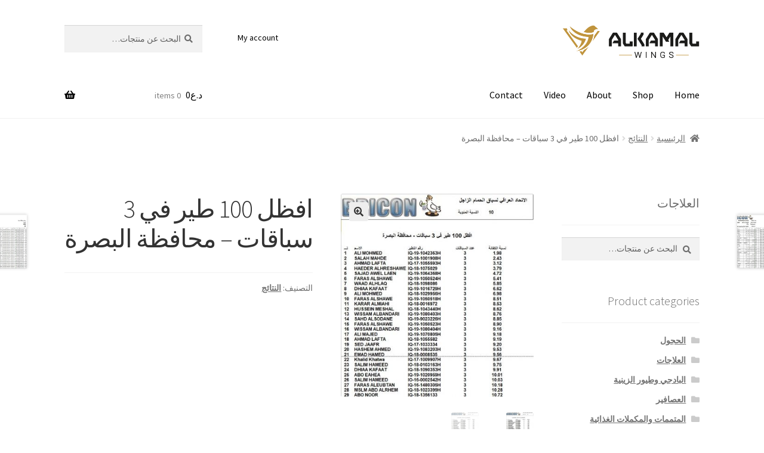

--- FILE ---
content_type: text/html; charset=UTF-8
request_url: https://www.alkamalwings.com/product/%D8%A7%D9%81%D8%B8%D9%84-100-%D8%B7%D9%8A%D8%B1-%D9%81%D9%8A-3-%D8%B3%D8%A8%D8%A7%D9%82%D8%A7%D8%AA-%D9%85%D8%AD%D8%A7%D9%81%D8%B8%D8%A9-%D8%A7%D9%84%D8%A8%D8%B5%D8%B1%D8%A9/
body_size: 16538
content:
<!doctype html>
<html dir="rtl" lang="ar">
<head>
<meta charset="UTF-8">
<meta name="viewport" content="width=device-width, initial-scale=1">
<link rel="profile" href="http://gmpg.org/xfn/11">
<link rel="pingback" href="https://www.alkamalwings.com/xmlrpc.php">

<meta name='robots' content='index, follow, max-image-preview:large, max-snippet:-1, max-video-preview:-1' />

	<!-- This site is optimized with the Yoast SEO plugin v26.4 - https://yoast.com/wordpress/plugins/seo/ -->
	<title>افظل 100 طير في 3 سباقات - محافظة البصرة - Alkamal</title>
	<link rel="canonical" href="https://www.alkamalwings.com/product/افظل-100-طير-في-3-سباقات-محافظة-البصرة/" />
	<meta property="og:locale" content="ar_AR" />
	<meta property="og:type" content="article" />
	<meta property="og:title" content="افظل 100 طير في 3 سباقات - محافظة البصرة - Alkamal" />
	<meta property="og:description" content="افضل 100 في 3 سباقات" />
	<meta property="og:url" content="https://www.alkamalwings.com/product/افظل-100-طير-في-3-سباقات-محافظة-البصرة/" />
	<meta property="og:site_name" content="Alkamal" />
	<meta property="og:image" content="https://www.alkamalwings.com/wp-content/uploads/2020/03/1-3.jpg" />
	<meta property="og:image:width" content="703" />
	<meta property="og:image:height" content="741" />
	<meta property="og:image:type" content="image/jpeg" />
	<meta name="twitter:card" content="summary_large_image" />
	<script type="application/ld+json" class="yoast-schema-graph">{"@context":"https://schema.org","@graph":[{"@type":"WebPage","@id":"https://www.alkamalwings.com/product/%d8%a7%d9%81%d8%b8%d9%84-100-%d8%b7%d9%8a%d8%b1-%d9%81%d9%8a-3-%d8%b3%d8%a8%d8%a7%d9%82%d8%a7%d8%aa-%d9%85%d8%ad%d8%a7%d9%81%d8%b8%d8%a9-%d8%a7%d9%84%d8%a8%d8%b5%d8%b1%d8%a9/","url":"https://www.alkamalwings.com/product/%d8%a7%d9%81%d8%b8%d9%84-100-%d8%b7%d9%8a%d8%b1-%d9%81%d9%8a-3-%d8%b3%d8%a8%d8%a7%d9%82%d8%a7%d8%aa-%d9%85%d8%ad%d8%a7%d9%81%d8%b8%d8%a9-%d8%a7%d9%84%d8%a8%d8%b5%d8%b1%d8%a9/","name":"افظل 100 طير في 3 سباقات - محافظة البصرة - Alkamal","isPartOf":{"@id":"https://www.alkamalwings.com/#website"},"primaryImageOfPage":{"@id":"https://www.alkamalwings.com/product/%d8%a7%d9%81%d8%b8%d9%84-100-%d8%b7%d9%8a%d8%b1-%d9%81%d9%8a-3-%d8%b3%d8%a8%d8%a7%d9%82%d8%a7%d8%aa-%d9%85%d8%ad%d8%a7%d9%81%d8%b8%d8%a9-%d8%a7%d9%84%d8%a8%d8%b5%d8%b1%d8%a9/#primaryimage"},"image":{"@id":"https://www.alkamalwings.com/product/%d8%a7%d9%81%d8%b8%d9%84-100-%d8%b7%d9%8a%d8%b1-%d9%81%d9%8a-3-%d8%b3%d8%a8%d8%a7%d9%82%d8%a7%d8%aa-%d9%85%d8%ad%d8%a7%d9%81%d8%b8%d8%a9-%d8%a7%d9%84%d8%a8%d8%b5%d8%b1%d8%a9/#primaryimage"},"thumbnailUrl":"https://www.alkamalwings.com/wp-content/uploads/2020/03/1-3.jpg","datePublished":"2020-03-01T18:21:50+00:00","breadcrumb":{"@id":"https://www.alkamalwings.com/product/%d8%a7%d9%81%d8%b8%d9%84-100-%d8%b7%d9%8a%d8%b1-%d9%81%d9%8a-3-%d8%b3%d8%a8%d8%a7%d9%82%d8%a7%d8%aa-%d9%85%d8%ad%d8%a7%d9%81%d8%b8%d8%a9-%d8%a7%d9%84%d8%a8%d8%b5%d8%b1%d8%a9/#breadcrumb"},"inLanguage":"ar","potentialAction":[{"@type":"ReadAction","target":["https://www.alkamalwings.com/product/%d8%a7%d9%81%d8%b8%d9%84-100-%d8%b7%d9%8a%d8%b1-%d9%81%d9%8a-3-%d8%b3%d8%a8%d8%a7%d9%82%d8%a7%d8%aa-%d9%85%d8%ad%d8%a7%d9%81%d8%b8%d8%a9-%d8%a7%d9%84%d8%a8%d8%b5%d8%b1%d8%a9/"]}]},{"@type":"ImageObject","inLanguage":"ar","@id":"https://www.alkamalwings.com/product/%d8%a7%d9%81%d8%b8%d9%84-100-%d8%b7%d9%8a%d8%b1-%d9%81%d9%8a-3-%d8%b3%d8%a8%d8%a7%d9%82%d8%a7%d8%aa-%d9%85%d8%ad%d8%a7%d9%81%d8%b8%d8%a9-%d8%a7%d9%84%d8%a8%d8%b5%d8%b1%d8%a9/#primaryimage","url":"https://www.alkamalwings.com/wp-content/uploads/2020/03/1-3.jpg","contentUrl":"https://www.alkamalwings.com/wp-content/uploads/2020/03/1-3.jpg","width":703,"height":741},{"@type":"BreadcrumbList","@id":"https://www.alkamalwings.com/product/%d8%a7%d9%81%d8%b8%d9%84-100-%d8%b7%d9%8a%d8%b1-%d9%81%d9%8a-3-%d8%b3%d8%a8%d8%a7%d9%82%d8%a7%d8%aa-%d9%85%d8%ad%d8%a7%d9%81%d8%b8%d8%a9-%d8%a7%d9%84%d8%a8%d8%b5%d8%b1%d8%a9/#breadcrumb","itemListElement":[{"@type":"ListItem","position":1,"name":"Home","item":"https://www.alkamalwings.com/"},{"@type":"ListItem","position":2,"name":"Shop","item":"https://www.alkamalwings.com/shop/"},{"@type":"ListItem","position":3,"name":"افظل 100 طير في 3 سباقات &#8211; محافظة البصرة"}]},{"@type":"WebSite","@id":"https://www.alkamalwings.com/#website","url":"https://www.alkamalwings.com/","name":"Alkamal","description":"شركة اجنحة الكمال","publisher":{"@id":"https://www.alkamalwings.com/#organization"},"potentialAction":[{"@type":"SearchAction","target":{"@type":"EntryPoint","urlTemplate":"https://www.alkamalwings.com/?s={search_term_string}"},"query-input":{"@type":"PropertyValueSpecification","valueRequired":true,"valueName":"search_term_string"}}],"inLanguage":"ar"},{"@type":"Organization","@id":"https://www.alkamalwings.com/#organization","name":"Alkamal","url":"https://www.alkamalwings.com/","logo":{"@type":"ImageObject","inLanguage":"ar","@id":"https://www.alkamalwings.com/#/schema/logo/image/","url":"https://www.alkamalwings.com/wp-content/uploads/2018/02/Alkamal-Wings-logo.jpg","contentUrl":"https://www.alkamalwings.com/wp-content/uploads/2018/02/Alkamal-Wings-logo.jpg","width":600,"height":600,"caption":"Alkamal"},"image":{"@id":"https://www.alkamalwings.com/#/schema/logo/image/"}}]}</script>
	<!-- / Yoast SEO plugin. -->


<link rel='dns-prefetch' href='//challenges.cloudflare.com' />
<link rel='dns-prefetch' href='//fonts.googleapis.com' />
<link rel="alternate" type="application/rss+xml" title="Alkamal &laquo; الخلاصة" href="https://www.alkamalwings.com/feed/" />
<link rel="alternate" title="oEmbed (JSON)" type="application/json+oembed" href="https://www.alkamalwings.com/wp-json/oembed/1.0/embed?url=https%3A%2F%2Fwww.alkamalwings.com%2Fproduct%2F%25d8%25a7%25d9%2581%25d8%25b8%25d9%2584-100-%25d8%25b7%25d9%258a%25d8%25b1-%25d9%2581%25d9%258a-3-%25d8%25b3%25d8%25a8%25d8%25a7%25d9%2582%25d8%25a7%25d8%25aa-%25d9%2585%25d8%25ad%25d8%25a7%25d9%2581%25d8%25b8%25d8%25a9-%25d8%25a7%25d9%2584%25d8%25a8%25d8%25b5%25d8%25b1%25d8%25a9%2F" />
<link rel="alternate" title="oEmbed (XML)" type="text/xml+oembed" href="https://www.alkamalwings.com/wp-json/oembed/1.0/embed?url=https%3A%2F%2Fwww.alkamalwings.com%2Fproduct%2F%25d8%25a7%25d9%2581%25d8%25b8%25d9%2584-100-%25d8%25b7%25d9%258a%25d8%25b1-%25d9%2581%25d9%258a-3-%25d8%25b3%25d8%25a8%25d8%25a7%25d9%2582%25d8%25a7%25d8%25aa-%25d9%2585%25d8%25ad%25d8%25a7%25d9%2581%25d8%25b8%25d8%25a9-%25d8%25a7%25d9%2584%25d8%25a8%25d8%25b5%25d8%25b1%25d8%25a9%2F&#038;format=xml" />
<style id='wp-img-auto-sizes-contain-inline-css'>
img:is([sizes=auto i],[sizes^="auto," i]){contain-intrinsic-size:3000px 1500px}
/*# sourceURL=wp-img-auto-sizes-contain-inline-css */
</style>
<style id='wp-emoji-styles-inline-css'>

	img.wp-smiley, img.emoji {
		display: inline !important;
		border: none !important;
		box-shadow: none !important;
		height: 1em !important;
		width: 1em !important;
		margin: 0 0.07em !important;
		vertical-align: -0.1em !important;
		background: none !important;
		padding: 0 !important;
	}
/*# sourceURL=wp-emoji-styles-inline-css */
</style>
<style id='wp-block-library-inline-css'>
:root{--wp-block-synced-color:#7a00df;--wp-block-synced-color--rgb:122,0,223;--wp-bound-block-color:var(--wp-block-synced-color);--wp-editor-canvas-background:#ddd;--wp-admin-theme-color:#007cba;--wp-admin-theme-color--rgb:0,124,186;--wp-admin-theme-color-darker-10:#006ba1;--wp-admin-theme-color-darker-10--rgb:0,107,160.5;--wp-admin-theme-color-darker-20:#005a87;--wp-admin-theme-color-darker-20--rgb:0,90,135;--wp-admin-border-width-focus:2px}@media (min-resolution:192dpi){:root{--wp-admin-border-width-focus:1.5px}}.wp-element-button{cursor:pointer}:root .has-very-light-gray-background-color{background-color:#eee}:root .has-very-dark-gray-background-color{background-color:#313131}:root .has-very-light-gray-color{color:#eee}:root .has-very-dark-gray-color{color:#313131}:root .has-vivid-green-cyan-to-vivid-cyan-blue-gradient-background{background:linear-gradient(135deg,#00d084,#0693e3)}:root .has-purple-crush-gradient-background{background:linear-gradient(135deg,#34e2e4,#4721fb 50%,#ab1dfe)}:root .has-hazy-dawn-gradient-background{background:linear-gradient(135deg,#faaca8,#dad0ec)}:root .has-subdued-olive-gradient-background{background:linear-gradient(135deg,#fafae1,#67a671)}:root .has-atomic-cream-gradient-background{background:linear-gradient(135deg,#fdd79a,#004a59)}:root .has-nightshade-gradient-background{background:linear-gradient(135deg,#330968,#31cdcf)}:root .has-midnight-gradient-background{background:linear-gradient(135deg,#020381,#2874fc)}:root{--wp--preset--font-size--normal:16px;--wp--preset--font-size--huge:42px}.has-regular-font-size{font-size:1em}.has-larger-font-size{font-size:2.625em}.has-normal-font-size{font-size:var(--wp--preset--font-size--normal)}.has-huge-font-size{font-size:var(--wp--preset--font-size--huge)}.has-text-align-center{text-align:center}.has-text-align-left{text-align:left}.has-text-align-right{text-align:right}.has-fit-text{white-space:nowrap!important}#end-resizable-editor-section{display:none}.aligncenter{clear:both}.items-justified-left{justify-content:flex-start}.items-justified-center{justify-content:center}.items-justified-right{justify-content:flex-end}.items-justified-space-between{justify-content:space-between}.screen-reader-text{border:0;clip-path:inset(50%);height:1px;margin:-1px;overflow:hidden;padding:0;position:absolute;width:1px;word-wrap:normal!important}.screen-reader-text:focus{background-color:#ddd;clip-path:none;color:#444;display:block;font-size:1em;height:auto;left:5px;line-height:normal;padding:15px 23px 14px;text-decoration:none;top:5px;width:auto;z-index:100000}html :where(.has-border-color){border-style:solid}html :where([style*=border-top-color]){border-top-style:solid}html :where([style*=border-right-color]){border-right-style:solid}html :where([style*=border-bottom-color]){border-bottom-style:solid}html :where([style*=border-left-color]){border-left-style:solid}html :where([style*=border-width]){border-style:solid}html :where([style*=border-top-width]){border-top-style:solid}html :where([style*=border-right-width]){border-right-style:solid}html :where([style*=border-bottom-width]){border-bottom-style:solid}html :where([style*=border-left-width]){border-left-style:solid}html :where(img[class*=wp-image-]){height:auto;max-width:100%}:where(figure){margin:0 0 1em}html :where(.is-position-sticky){--wp-admin--admin-bar--position-offset:var(--wp-admin--admin-bar--height,0px)}@media screen and (max-width:600px){html :where(.is-position-sticky){--wp-admin--admin-bar--position-offset:0px}}

/*# sourceURL=wp-block-library-inline-css */
</style><link rel='stylesheet' id='wc-blocks-style-rtl-css' href='https://www.alkamalwings.com/wp-content/plugins/woocommerce/assets/client/blocks/wc-blocks-rtl.css?ver=wc-10.3.5' media='all' />
<style id='global-styles-inline-css'>
:root{--wp--preset--aspect-ratio--square: 1;--wp--preset--aspect-ratio--4-3: 4/3;--wp--preset--aspect-ratio--3-4: 3/4;--wp--preset--aspect-ratio--3-2: 3/2;--wp--preset--aspect-ratio--2-3: 2/3;--wp--preset--aspect-ratio--16-9: 16/9;--wp--preset--aspect-ratio--9-16: 9/16;--wp--preset--color--black: #000000;--wp--preset--color--cyan-bluish-gray: #abb8c3;--wp--preset--color--white: #ffffff;--wp--preset--color--pale-pink: #f78da7;--wp--preset--color--vivid-red: #cf2e2e;--wp--preset--color--luminous-vivid-orange: #ff6900;--wp--preset--color--luminous-vivid-amber: #fcb900;--wp--preset--color--light-green-cyan: #7bdcb5;--wp--preset--color--vivid-green-cyan: #00d084;--wp--preset--color--pale-cyan-blue: #8ed1fc;--wp--preset--color--vivid-cyan-blue: #0693e3;--wp--preset--color--vivid-purple: #9b51e0;--wp--preset--gradient--vivid-cyan-blue-to-vivid-purple: linear-gradient(135deg,rgb(6,147,227) 0%,rgb(155,81,224) 100%);--wp--preset--gradient--light-green-cyan-to-vivid-green-cyan: linear-gradient(135deg,rgb(122,220,180) 0%,rgb(0,208,130) 100%);--wp--preset--gradient--luminous-vivid-amber-to-luminous-vivid-orange: linear-gradient(135deg,rgb(252,185,0) 0%,rgb(255,105,0) 100%);--wp--preset--gradient--luminous-vivid-orange-to-vivid-red: linear-gradient(135deg,rgb(255,105,0) 0%,rgb(207,46,46) 100%);--wp--preset--gradient--very-light-gray-to-cyan-bluish-gray: linear-gradient(135deg,rgb(238,238,238) 0%,rgb(169,184,195) 100%);--wp--preset--gradient--cool-to-warm-spectrum: linear-gradient(135deg,rgb(74,234,220) 0%,rgb(151,120,209) 20%,rgb(207,42,186) 40%,rgb(238,44,130) 60%,rgb(251,105,98) 80%,rgb(254,248,76) 100%);--wp--preset--gradient--blush-light-purple: linear-gradient(135deg,rgb(255,206,236) 0%,rgb(152,150,240) 100%);--wp--preset--gradient--blush-bordeaux: linear-gradient(135deg,rgb(254,205,165) 0%,rgb(254,45,45) 50%,rgb(107,0,62) 100%);--wp--preset--gradient--luminous-dusk: linear-gradient(135deg,rgb(255,203,112) 0%,rgb(199,81,192) 50%,rgb(65,88,208) 100%);--wp--preset--gradient--pale-ocean: linear-gradient(135deg,rgb(255,245,203) 0%,rgb(182,227,212) 50%,rgb(51,167,181) 100%);--wp--preset--gradient--electric-grass: linear-gradient(135deg,rgb(202,248,128) 0%,rgb(113,206,126) 100%);--wp--preset--gradient--midnight: linear-gradient(135deg,rgb(2,3,129) 0%,rgb(40,116,252) 100%);--wp--preset--font-size--small: 14px;--wp--preset--font-size--medium: 23px;--wp--preset--font-size--large: 26px;--wp--preset--font-size--x-large: 42px;--wp--preset--font-size--normal: 16px;--wp--preset--font-size--huge: 37px;--wp--preset--spacing--20: 0.44rem;--wp--preset--spacing--30: 0.67rem;--wp--preset--spacing--40: 1rem;--wp--preset--spacing--50: 1.5rem;--wp--preset--spacing--60: 2.25rem;--wp--preset--spacing--70: 3.38rem;--wp--preset--spacing--80: 5.06rem;--wp--preset--shadow--natural: 6px 6px 9px rgba(0, 0, 0, 0.2);--wp--preset--shadow--deep: 12px 12px 50px rgba(0, 0, 0, 0.4);--wp--preset--shadow--sharp: 6px 6px 0px rgba(0, 0, 0, 0.2);--wp--preset--shadow--outlined: 6px 6px 0px -3px rgb(255, 255, 255), 6px 6px rgb(0, 0, 0);--wp--preset--shadow--crisp: 6px 6px 0px rgb(0, 0, 0);}:root :where(.is-layout-flow) > :first-child{margin-block-start: 0;}:root :where(.is-layout-flow) > :last-child{margin-block-end: 0;}:root :where(.is-layout-flow) > *{margin-block-start: 24px;margin-block-end: 0;}:root :where(.is-layout-constrained) > :first-child{margin-block-start: 0;}:root :where(.is-layout-constrained) > :last-child{margin-block-end: 0;}:root :where(.is-layout-constrained) > *{margin-block-start: 24px;margin-block-end: 0;}:root :where(.is-layout-flex){gap: 24px;}:root :where(.is-layout-grid){gap: 24px;}body .is-layout-flex{display: flex;}.is-layout-flex{flex-wrap: wrap;align-items: center;}.is-layout-flex > :is(*, div){margin: 0;}body .is-layout-grid{display: grid;}.is-layout-grid > :is(*, div){margin: 0;}.has-black-color{color: var(--wp--preset--color--black) !important;}.has-cyan-bluish-gray-color{color: var(--wp--preset--color--cyan-bluish-gray) !important;}.has-white-color{color: var(--wp--preset--color--white) !important;}.has-pale-pink-color{color: var(--wp--preset--color--pale-pink) !important;}.has-vivid-red-color{color: var(--wp--preset--color--vivid-red) !important;}.has-luminous-vivid-orange-color{color: var(--wp--preset--color--luminous-vivid-orange) !important;}.has-luminous-vivid-amber-color{color: var(--wp--preset--color--luminous-vivid-amber) !important;}.has-light-green-cyan-color{color: var(--wp--preset--color--light-green-cyan) !important;}.has-vivid-green-cyan-color{color: var(--wp--preset--color--vivid-green-cyan) !important;}.has-pale-cyan-blue-color{color: var(--wp--preset--color--pale-cyan-blue) !important;}.has-vivid-cyan-blue-color{color: var(--wp--preset--color--vivid-cyan-blue) !important;}.has-vivid-purple-color{color: var(--wp--preset--color--vivid-purple) !important;}.has-black-background-color{background-color: var(--wp--preset--color--black) !important;}.has-cyan-bluish-gray-background-color{background-color: var(--wp--preset--color--cyan-bluish-gray) !important;}.has-white-background-color{background-color: var(--wp--preset--color--white) !important;}.has-pale-pink-background-color{background-color: var(--wp--preset--color--pale-pink) !important;}.has-vivid-red-background-color{background-color: var(--wp--preset--color--vivid-red) !important;}.has-luminous-vivid-orange-background-color{background-color: var(--wp--preset--color--luminous-vivid-orange) !important;}.has-luminous-vivid-amber-background-color{background-color: var(--wp--preset--color--luminous-vivid-amber) !important;}.has-light-green-cyan-background-color{background-color: var(--wp--preset--color--light-green-cyan) !important;}.has-vivid-green-cyan-background-color{background-color: var(--wp--preset--color--vivid-green-cyan) !important;}.has-pale-cyan-blue-background-color{background-color: var(--wp--preset--color--pale-cyan-blue) !important;}.has-vivid-cyan-blue-background-color{background-color: var(--wp--preset--color--vivid-cyan-blue) !important;}.has-vivid-purple-background-color{background-color: var(--wp--preset--color--vivid-purple) !important;}.has-black-border-color{border-color: var(--wp--preset--color--black) !important;}.has-cyan-bluish-gray-border-color{border-color: var(--wp--preset--color--cyan-bluish-gray) !important;}.has-white-border-color{border-color: var(--wp--preset--color--white) !important;}.has-pale-pink-border-color{border-color: var(--wp--preset--color--pale-pink) !important;}.has-vivid-red-border-color{border-color: var(--wp--preset--color--vivid-red) !important;}.has-luminous-vivid-orange-border-color{border-color: var(--wp--preset--color--luminous-vivid-orange) !important;}.has-luminous-vivid-amber-border-color{border-color: var(--wp--preset--color--luminous-vivid-amber) !important;}.has-light-green-cyan-border-color{border-color: var(--wp--preset--color--light-green-cyan) !important;}.has-vivid-green-cyan-border-color{border-color: var(--wp--preset--color--vivid-green-cyan) !important;}.has-pale-cyan-blue-border-color{border-color: var(--wp--preset--color--pale-cyan-blue) !important;}.has-vivid-cyan-blue-border-color{border-color: var(--wp--preset--color--vivid-cyan-blue) !important;}.has-vivid-purple-border-color{border-color: var(--wp--preset--color--vivid-purple) !important;}.has-vivid-cyan-blue-to-vivid-purple-gradient-background{background: var(--wp--preset--gradient--vivid-cyan-blue-to-vivid-purple) !important;}.has-light-green-cyan-to-vivid-green-cyan-gradient-background{background: var(--wp--preset--gradient--light-green-cyan-to-vivid-green-cyan) !important;}.has-luminous-vivid-amber-to-luminous-vivid-orange-gradient-background{background: var(--wp--preset--gradient--luminous-vivid-amber-to-luminous-vivid-orange) !important;}.has-luminous-vivid-orange-to-vivid-red-gradient-background{background: var(--wp--preset--gradient--luminous-vivid-orange-to-vivid-red) !important;}.has-very-light-gray-to-cyan-bluish-gray-gradient-background{background: var(--wp--preset--gradient--very-light-gray-to-cyan-bluish-gray) !important;}.has-cool-to-warm-spectrum-gradient-background{background: var(--wp--preset--gradient--cool-to-warm-spectrum) !important;}.has-blush-light-purple-gradient-background{background: var(--wp--preset--gradient--blush-light-purple) !important;}.has-blush-bordeaux-gradient-background{background: var(--wp--preset--gradient--blush-bordeaux) !important;}.has-luminous-dusk-gradient-background{background: var(--wp--preset--gradient--luminous-dusk) !important;}.has-pale-ocean-gradient-background{background: var(--wp--preset--gradient--pale-ocean) !important;}.has-electric-grass-gradient-background{background: var(--wp--preset--gradient--electric-grass) !important;}.has-midnight-gradient-background{background: var(--wp--preset--gradient--midnight) !important;}.has-small-font-size{font-size: var(--wp--preset--font-size--small) !important;}.has-medium-font-size{font-size: var(--wp--preset--font-size--medium) !important;}.has-large-font-size{font-size: var(--wp--preset--font-size--large) !important;}.has-x-large-font-size{font-size: var(--wp--preset--font-size--x-large) !important;}
/*# sourceURL=global-styles-inline-css */
</style>

<style id='classic-theme-styles-inline-css'>
/*! This file is auto-generated */
.wp-block-button__link{color:#fff;background-color:#32373c;border-radius:9999px;box-shadow:none;text-decoration:none;padding:calc(.667em + 2px) calc(1.333em + 2px);font-size:1.125em}.wp-block-file__button{background:#32373c;color:#fff;text-decoration:none}
/*# sourceURL=/wp-includes/css/classic-themes.min.css */
</style>
<link rel='stylesheet' id='storefront-gutenberg-blocks-rtl-css' href='https://www.alkamalwings.com/wp-content/themes/storefront/assets/css/base/gutenberg-blocks-rtl.css?ver=4.6.2' media='all' />
<style id='storefront-gutenberg-blocks-inline-css'>

				.wp-block-button__link:not(.has-text-color) {
					color: #333333;
				}

				.wp-block-button__link:not(.has-text-color):hover,
				.wp-block-button__link:not(.has-text-color):focus,
				.wp-block-button__link:not(.has-text-color):active {
					color: #333333;
				}

				.wp-block-button__link:not(.has-background) {
					background-color: #eeeeee;
				}

				.wp-block-button__link:not(.has-background):hover,
				.wp-block-button__link:not(.has-background):focus,
				.wp-block-button__link:not(.has-background):active {
					border-color: #d5d5d5;
					background-color: #d5d5d5;
				}

				.wc-block-grid__products .wc-block-grid__product .wp-block-button__link {
					background-color: #eeeeee;
					border-color: #eeeeee;
					color: #333333;
				}

				.wp-block-quote footer,
				.wp-block-quote cite,
				.wp-block-quote__citation {
					color: #6d6d6d;
				}

				.wp-block-pullquote cite,
				.wp-block-pullquote footer,
				.wp-block-pullquote__citation {
					color: #6d6d6d;
				}

				.wp-block-image figcaption {
					color: #6d6d6d;
				}

				.wp-block-separator.is-style-dots::before {
					color: #333333;
				}

				.wp-block-file a.wp-block-file__button {
					color: #333333;
					background-color: #eeeeee;
					border-color: #eeeeee;
				}

				.wp-block-file a.wp-block-file__button:hover,
				.wp-block-file a.wp-block-file__button:focus,
				.wp-block-file a.wp-block-file__button:active {
					color: #333333;
					background-color: #d5d5d5;
				}

				.wp-block-code,
				.wp-block-preformatted pre {
					color: #6d6d6d;
				}

				.wp-block-table:not( .has-background ):not( .is-style-stripes ) tbody tr:nth-child(2n) td {
					background-color: #fdfdfd;
				}

				.wp-block-cover .wp-block-cover__inner-container h1:not(.has-text-color),
				.wp-block-cover .wp-block-cover__inner-container h2:not(.has-text-color),
				.wp-block-cover .wp-block-cover__inner-container h3:not(.has-text-color),
				.wp-block-cover .wp-block-cover__inner-container h4:not(.has-text-color),
				.wp-block-cover .wp-block-cover__inner-container h5:not(.has-text-color),
				.wp-block-cover .wp-block-cover__inner-container h6:not(.has-text-color) {
					color: #000000;
				}

				div.wc-block-components-price-slider__range-input-progress,
				.rtl .wc-block-components-price-slider__range-input-progress {
					--range-color: #7f54b3;
				}

				/* Target only IE11 */
				@media all and (-ms-high-contrast: none), (-ms-high-contrast: active) {
					.wc-block-components-price-slider__range-input-progress {
						background: #7f54b3;
					}
				}

				.wc-block-components-button:not(.is-link) {
					background-color: #333333;
					color: #ffffff;
				}

				.wc-block-components-button:not(.is-link):hover,
				.wc-block-components-button:not(.is-link):focus,
				.wc-block-components-button:not(.is-link):active {
					background-color: #1a1a1a;
					color: #ffffff;
				}

				.wc-block-components-button:not(.is-link):disabled {
					background-color: #333333;
					color: #ffffff;
				}

				.wc-block-cart__submit-container {
					background-color: #ffffff;
				}

				.wc-block-cart__submit-container::before {
					color: rgba(220,220,220,0.5);
				}

				.wc-block-components-order-summary-item__quantity {
					background-color: #ffffff;
					border-color: #6d6d6d;
					box-shadow: 0 0 0 2px #ffffff;
					color: #6d6d6d;
				}
			
/*# sourceURL=storefront-gutenberg-blocks-inline-css */
</style>
<link rel='stylesheet' id='contact-form-7-css' href='https://www.alkamalwings.com/wp-content/plugins/contact-form-7/includes/css/styles.css?ver=6.1.3' media='all' />
<link rel='stylesheet' id='contact-form-7-rtl-css' href='https://www.alkamalwings.com/wp-content/plugins/contact-form-7/includes/css/styles-rtl.css?ver=6.1.3' media='all' />
<link rel='stylesheet' id='photoswipe-css' href='https://www.alkamalwings.com/wp-content/plugins/woocommerce/assets/css/photoswipe/photoswipe.min.css?ver=10.3.5' media='all' />
<link rel='stylesheet' id='photoswipe-default-skin-css' href='https://www.alkamalwings.com/wp-content/plugins/woocommerce/assets/css/photoswipe/default-skin/default-skin.min.css?ver=10.3.5' media='all' />
<style id='woocommerce-inline-inline-css'>
.woocommerce form .form-row .required { visibility: visible; }
/*# sourceURL=woocommerce-inline-inline-css */
</style>
<link rel='stylesheet' id='wpre-css-css' href='https://www.alkamalwings.com/wp-content/plugins/wp-responsive-embeds/assets/css/style.css?ver=all' media='all' />
<link rel='stylesheet' id='mc4wp-form-themes-css' href='https://www.alkamalwings.com/wp-content/plugins/mailchimp-for-wp/assets/css/form-themes.css?ver=4.10.8' media='all' />
<link rel='stylesheet' id='wp-mcm-styles-css' href='https://www.alkamalwings.com/wp-content/plugins/wp-media-category-management/css/wp-mcm-styles.css?ver=2.5.0.1' media='all' />
<link rel='stylesheet' id='brands-styles-css' href='https://www.alkamalwings.com/wp-content/plugins/woocommerce/assets/css/brands.css?ver=10.3.5' media='all' />
<link rel='stylesheet' id='storefront-style-rtl-css' href='https://www.alkamalwings.com/wp-content/themes/storefront/style-rtl.css?ver=4.6.2' media='all' />
<style id='storefront-style-inline-css'>

			.main-navigation ul li a,
			.site-title a,
			ul.menu li a,
			.site-branding h1 a,
			button.menu-toggle,
			button.menu-toggle:hover,
			.handheld-navigation .dropdown-toggle {
				color: #000000;
			}

			button.menu-toggle,
			button.menu-toggle:hover {
				border-color: #000000;
			}

			.main-navigation ul li a:hover,
			.main-navigation ul li:hover > a,
			.site-title a:hover,
			.site-header ul.menu li.current-menu-item > a {
				color: #414141;
			}

			table:not( .has-background ) th {
				background-color: #f8f8f8;
			}

			table:not( .has-background ) tbody td {
				background-color: #fdfdfd;
			}

			table:not( .has-background ) tbody tr:nth-child(2n) td,
			fieldset,
			fieldset legend {
				background-color: #fbfbfb;
			}

			.site-header,
			.secondary-navigation ul ul,
			.main-navigation ul.menu > li.menu-item-has-children:after,
			.secondary-navigation ul.menu ul,
			.storefront-handheld-footer-bar,
			.storefront-handheld-footer-bar ul li > a,
			.storefront-handheld-footer-bar ul li.search .site-search,
			button.menu-toggle,
			button.menu-toggle:hover {
				background-color: #ffffff;
			}

			p.site-description,
			.site-header,
			.storefront-handheld-footer-bar {
				color: #020202;
			}

			button.menu-toggle:after,
			button.menu-toggle:before,
			button.menu-toggle span:before {
				background-color: #000000;
			}

			h1, h2, h3, h4, h5, h6, .wc-block-grid__product-title {
				color: #333333;
			}

			.widget h1 {
				border-bottom-color: #333333;
			}

			body,
			.secondary-navigation a {
				color: #6d6d6d;
			}

			.widget-area .widget a,
			.hentry .entry-header .posted-on a,
			.hentry .entry-header .post-author a,
			.hentry .entry-header .post-comments a,
			.hentry .entry-header .byline a {
				color: #727272;
			}

			a {
				color: #7f54b3;
			}

			a:focus,
			button:focus,
			.button.alt:focus,
			input:focus,
			textarea:focus,
			input[type="button"]:focus,
			input[type="reset"]:focus,
			input[type="submit"]:focus,
			input[type="email"]:focus,
			input[type="tel"]:focus,
			input[type="url"]:focus,
			input[type="password"]:focus,
			input[type="search"]:focus {
				outline-color: #7f54b3;
			}

			button, input[type="button"], input[type="reset"], input[type="submit"], .button, .widget a.button {
				background-color: #eeeeee;
				border-color: #eeeeee;
				color: #333333;
			}

			button:hover, input[type="button"]:hover, input[type="reset"]:hover, input[type="submit"]:hover, .button:hover, .widget a.button:hover {
				background-color: #d5d5d5;
				border-color: #d5d5d5;
				color: #333333;
			}

			button.alt, input[type="button"].alt, input[type="reset"].alt, input[type="submit"].alt, .button.alt, .widget-area .widget a.button.alt {
				background-color: #333333;
				border-color: #333333;
				color: #ffffff;
			}

			button.alt:hover, input[type="button"].alt:hover, input[type="reset"].alt:hover, input[type="submit"].alt:hover, .button.alt:hover, .widget-area .widget a.button.alt:hover {
				background-color: #1a1a1a;
				border-color: #1a1a1a;
				color: #ffffff;
			}

			.pagination .page-numbers li .page-numbers.current {
				background-color: #e6e6e6;
				color: #636363;
			}

			#comments .comment-list .comment-content .comment-text {
				background-color: #f8f8f8;
			}

			.site-footer {
				background-color: #000000;
				color: #ffffff;
			}

			.site-footer a:not(.button):not(.components-button) {
				color: #c1953e;
			}

			.site-footer .storefront-handheld-footer-bar a:not(.button):not(.components-button) {
				color: #000000;
			}

			.site-footer h1, .site-footer h2, .site-footer h3, .site-footer h4, .site-footer h5, .site-footer h6, .site-footer .widget .widget-title, .site-footer .widget .widgettitle {
				color: #ffffff;
			}

			.page-template-template-homepage.has-post-thumbnail .type-page.has-post-thumbnail .entry-title {
				color: #000000;
			}

			.page-template-template-homepage.has-post-thumbnail .type-page.has-post-thumbnail .entry-content {
				color: #000000;
			}

			@media screen and ( min-width: 768px ) {
				.secondary-navigation ul.menu a:hover {
					color: #1b1b1b;
				}

				.secondary-navigation ul.menu a {
					color: #020202;
				}

				.main-navigation ul.menu ul.sub-menu,
				.main-navigation ul.nav-menu ul.children {
					background-color: #f0f0f0;
				}

				.site-header {
					border-bottom-color: #f0f0f0;
				}
			}
/*# sourceURL=storefront-style-inline-css */
</style>
<link rel='stylesheet' id='storefront-icons-rtl-css' href='https://www.alkamalwings.com/wp-content/themes/storefront/assets/css/base/icons-rtl.css?ver=4.6.2' media='all' />
<link rel='stylesheet' id='storefront-fonts-css' href='https://fonts.googleapis.com/css?family=Source+Sans+Pro%3A400%2C300%2C300italic%2C400italic%2C600%2C700%2C900&#038;subset=latin%2Clatin-ext&#038;ver=4.6.2' media='all' />
<link rel='stylesheet' id='storefront-woocommerce-style-rtl-css' href='https://www.alkamalwings.com/wp-content/themes/storefront/assets/css/woocommerce/woocommerce-rtl.css?ver=4.6.2' media='all' />
<style id='storefront-woocommerce-style-inline-css'>
@font-face {
				font-family: star;
				src: url(https://www.alkamalwings.com/wp-content/plugins/woocommerce/assets/fonts/star.eot);
				src:
					url(https://www.alkamalwings.com/wp-content/plugins/woocommerce/assets/fonts/star.eot?#iefix) format("embedded-opentype"),
					url(https://www.alkamalwings.com/wp-content/plugins/woocommerce/assets/fonts/star.woff) format("woff"),
					url(https://www.alkamalwings.com/wp-content/plugins/woocommerce/assets/fonts/star.ttf) format("truetype"),
					url(https://www.alkamalwings.com/wp-content/plugins/woocommerce/assets/fonts/star.svg#star) format("svg");
				font-weight: 400;
				font-style: normal;
			}
			@font-face {
				font-family: WooCommerce;
				src: url(https://www.alkamalwings.com/wp-content/plugins/woocommerce/assets/fonts/WooCommerce.eot);
				src:
					url(https://www.alkamalwings.com/wp-content/plugins/woocommerce/assets/fonts/WooCommerce.eot?#iefix) format("embedded-opentype"),
					url(https://www.alkamalwings.com/wp-content/plugins/woocommerce/assets/fonts/WooCommerce.woff) format("woff"),
					url(https://www.alkamalwings.com/wp-content/plugins/woocommerce/assets/fonts/WooCommerce.ttf) format("truetype"),
					url(https://www.alkamalwings.com/wp-content/plugins/woocommerce/assets/fonts/WooCommerce.svg#WooCommerce) format("svg");
				font-weight: 400;
				font-style: normal;
			}

			a.cart-contents,
			.site-header-cart .widget_shopping_cart a {
				color: #000000;
			}

			a.cart-contents:hover,
			.site-header-cart .widget_shopping_cart a:hover,
			.site-header-cart:hover > li > a {
				color: #414141;
			}

			table.cart td.product-remove,
			table.cart td.actions {
				border-top-color: #ffffff;
			}

			.storefront-handheld-footer-bar ul li.cart .count {
				background-color: #000000;
				color: #ffffff;
				border-color: #ffffff;
			}

			.woocommerce-tabs ul.tabs li.active a,
			ul.products li.product .price,
			.onsale,
			.wc-block-grid__product-onsale,
			.widget_search form:before,
			.widget_product_search form:before {
				color: #6d6d6d;
			}

			.woocommerce-breadcrumb a,
			a.woocommerce-review-link,
			.product_meta a {
				color: #727272;
			}

			.wc-block-grid__product-onsale,
			.onsale {
				border-color: #6d6d6d;
			}

			.star-rating span:before,
			.quantity .plus, .quantity .minus,
			p.stars a:hover:after,
			p.stars a:after,
			.star-rating span:before,
			#payment .payment_methods li input[type=radio]:first-child:checked+label:before {
				color: #7f54b3;
			}

			.widget_price_filter .ui-slider .ui-slider-range,
			.widget_price_filter .ui-slider .ui-slider-handle {
				background-color: #7f54b3;
			}

			.order_details {
				background-color: #f8f8f8;
			}

			.order_details > li {
				border-bottom: 1px dotted #e3e3e3;
			}

			.order_details:before,
			.order_details:after {
				background: -webkit-linear-gradient(transparent 0,transparent 0),-webkit-linear-gradient(135deg,#f8f8f8 33.33%,transparent 33.33%),-webkit-linear-gradient(45deg,#f8f8f8 33.33%,transparent 33.33%)
			}

			#order_review {
				background-color: #ffffff;
			}

			#payment .payment_methods > li .payment_box,
			#payment .place-order {
				background-color: #fafafa;
			}

			#payment .payment_methods > li:not(.woocommerce-notice) {
				background-color: #f5f5f5;
			}

			#payment .payment_methods > li:not(.woocommerce-notice):hover {
				background-color: #f0f0f0;
			}

			.woocommerce-pagination .page-numbers li .page-numbers.current {
				background-color: #e6e6e6;
				color: #636363;
			}

			.wc-block-grid__product-onsale,
			.onsale,
			.woocommerce-pagination .page-numbers li .page-numbers:not(.current) {
				color: #6d6d6d;
			}

			p.stars a:before,
			p.stars a:hover~a:before,
			p.stars.selected a.active~a:before {
				color: #6d6d6d;
			}

			p.stars.selected a.active:before,
			p.stars:hover a:before,
			p.stars.selected a:not(.active):before,
			p.stars.selected a.active:before {
				color: #7f54b3;
			}

			.single-product div.product .woocommerce-product-gallery .woocommerce-product-gallery__trigger {
				background-color: #eeeeee;
				color: #333333;
			}

			.single-product div.product .woocommerce-product-gallery .woocommerce-product-gallery__trigger:hover {
				background-color: #d5d5d5;
				border-color: #d5d5d5;
				color: #333333;
			}

			.button.added_to_cart:focus,
			.button.wc-forward:focus {
				outline-color: #7f54b3;
			}

			.added_to_cart,
			.site-header-cart .widget_shopping_cart a.button,
			.wc-block-grid__products .wc-block-grid__product .wp-block-button__link {
				background-color: #eeeeee;
				border-color: #eeeeee;
				color: #333333;
			}

			.added_to_cart:hover,
			.site-header-cart .widget_shopping_cart a.button:hover,
			.wc-block-grid__products .wc-block-grid__product .wp-block-button__link:hover {
				background-color: #d5d5d5;
				border-color: #d5d5d5;
				color: #333333;
			}

			.added_to_cart.alt, .added_to_cart, .widget a.button.checkout {
				background-color: #333333;
				border-color: #333333;
				color: #ffffff;
			}

			.added_to_cart.alt:hover, .added_to_cart:hover, .widget a.button.checkout:hover {
				background-color: #1a1a1a;
				border-color: #1a1a1a;
				color: #ffffff;
			}

			.button.loading {
				color: #eeeeee;
			}

			.button.loading:hover {
				background-color: #eeeeee;
			}

			.button.loading:after {
				color: #333333;
			}

			@media screen and ( min-width: 768px ) {
				.site-header-cart .widget_shopping_cart,
				.site-header .product_list_widget li .quantity {
					color: #020202;
				}

				.site-header-cart .widget_shopping_cart .buttons,
				.site-header-cart .widget_shopping_cart .total {
					background-color: #f5f5f5;
				}

				.site-header-cart .widget_shopping_cart {
					background-color: #f0f0f0;
				}
			}
				.storefront-product-pagination a {
					color: #6d6d6d;
					background-color: #ffffff;
				}
				.storefront-sticky-add-to-cart {
					color: #6d6d6d;
					background-color: #ffffff;
				}

				.storefront-sticky-add-to-cart a:not(.button) {
					color: #000000;
				}
/*# sourceURL=storefront-woocommerce-style-inline-css */
</style>
<link rel='stylesheet' id='storefront-child-style-css' href='https://www.alkamalwings.com/wp-content/themes/alkamal/style.css?ver=1.0.0' media='all' />
<link rel='stylesheet' id='storefront-woocommerce-brands-style-rtl-css' href='https://www.alkamalwings.com/wp-content/themes/storefront/assets/css/woocommerce/extensions/brands-rtl.css?ver=4.6.2' media='all' />
<script src="https://www.alkamalwings.com/wp-includes/js/jquery/jquery.min.js?ver=3.7.1" id="jquery-core-js"></script>
<script src="https://www.alkamalwings.com/wp-includes/js/jquery/jquery-migrate.min.js?ver=3.4.1" id="jquery-migrate-js"></script>
<script src="https://www.alkamalwings.com/wp-content/plugins/woocommerce/assets/js/jquery-blockui/jquery.blockUI.min.js?ver=2.7.0-wc.10.3.5" id="wc-jquery-blockui-js" defer data-wp-strategy="defer"></script>
<script id="wc-add-to-cart-js-extra">
var wc_add_to_cart_params = {"ajax_url":"/wp-admin/admin-ajax.php","wc_ajax_url":"/?wc-ajax=%%endpoint%%","i18n_view_cart":"\u0639\u0631\u0636 \u0627\u0644\u0633\u0644\u0629","cart_url":"https://www.alkamalwings.com/cart/","is_cart":"","cart_redirect_after_add":"no"};
//# sourceURL=wc-add-to-cart-js-extra
</script>
<script src="https://www.alkamalwings.com/wp-content/plugins/woocommerce/assets/js/frontend/add-to-cart.min.js?ver=10.3.5" id="wc-add-to-cart-js" defer data-wp-strategy="defer"></script>
<script src="https://www.alkamalwings.com/wp-content/plugins/woocommerce/assets/js/zoom/jquery.zoom.min.js?ver=1.7.21-wc.10.3.5" id="wc-zoom-js" defer data-wp-strategy="defer"></script>
<script src="https://www.alkamalwings.com/wp-content/plugins/woocommerce/assets/js/flexslider/jquery.flexslider.min.js?ver=2.7.2-wc.10.3.5" id="wc-flexslider-js" defer data-wp-strategy="defer"></script>
<script src="https://www.alkamalwings.com/wp-content/plugins/woocommerce/assets/js/photoswipe/photoswipe.min.js?ver=4.1.1-wc.10.3.5" id="wc-photoswipe-js" defer data-wp-strategy="defer"></script>
<script src="https://www.alkamalwings.com/wp-content/plugins/woocommerce/assets/js/photoswipe/photoswipe-ui-default.min.js?ver=4.1.1-wc.10.3.5" id="wc-photoswipe-ui-default-js" defer data-wp-strategy="defer"></script>
<script id="wc-single-product-js-extra">
var wc_single_product_params = {"i18n_required_rating_text":"\u0627\u0644\u0631\u062c\u0627\u0621 \u0625\u062e\u062a\u064a\u0627\u0631 \u062a\u0642\u064a\u064a\u0645 \u0644\u0644\u0645\u0646\u062a\u062c","i18n_rating_options":["1 \u0645\u0646 \u0623\u0635\u0644 5 \u0646\u062c\u0648\u0645","2 \u0645\u0646 \u0623\u0635\u0644 5 \u0646\u062c\u0648\u0645","3 \u0645\u0646 \u0623\u0635\u0644 5 \u0646\u062c\u0648\u0645","4 \u0645\u0646 \u0623\u0635\u0644 5 \u0646\u062c\u0648\u0645","5 \u0645\u0646 \u0623\u0635\u0644 5 \u0646\u062c\u0648\u0645"],"i18n_product_gallery_trigger_text":"\u0639\u0631\u0636 \u0645\u0639\u0631\u0636 \u0627\u0644\u0635\u0648\u0631\u0629 \u0628\u0634\u0627\u0634\u0629 \u0643\u0627\u0645\u0644\u0629","review_rating_required":"yes","flexslider":{"rtl":true,"animation":"slide","smoothHeight":true,"directionNav":false,"controlNav":"thumbnails","slideshow":false,"animationSpeed":500,"animationLoop":false,"allowOneSlide":false},"zoom_enabled":"1","zoom_options":[],"photoswipe_enabled":"1","photoswipe_options":{"shareEl":false,"closeOnScroll":false,"history":false,"hideAnimationDuration":0,"showAnimationDuration":0},"flexslider_enabled":"1"};
//# sourceURL=wc-single-product-js-extra
</script>
<script src="https://www.alkamalwings.com/wp-content/plugins/woocommerce/assets/js/frontend/single-product.min.js?ver=10.3.5" id="wc-single-product-js" defer data-wp-strategy="defer"></script>
<script src="https://www.alkamalwings.com/wp-content/plugins/woocommerce/assets/js/js-cookie/js.cookie.min.js?ver=2.1.4-wc.10.3.5" id="wc-js-cookie-js" defer data-wp-strategy="defer"></script>
<script id="woocommerce-js-extra">
var woocommerce_params = {"ajax_url":"/wp-admin/admin-ajax.php","wc_ajax_url":"/?wc-ajax=%%endpoint%%","i18n_password_show":"\u0639\u0631\u0636 \u0643\u0644\u0645\u0629 \u0627\u0644\u0645\u0631\u0648\u0631","i18n_password_hide":"\u0625\u062e\u0641\u0627\u0621 \u0643\u0644\u0645\u0629 \u0627\u0644\u0645\u0631\u0648\u0631"};
//# sourceURL=woocommerce-js-extra
</script>
<script src="https://www.alkamalwings.com/wp-content/plugins/woocommerce/assets/js/frontend/woocommerce.min.js?ver=10.3.5" id="woocommerce-js" defer data-wp-strategy="defer"></script>
<script id="wc-cart-fragments-js-extra">
var wc_cart_fragments_params = {"ajax_url":"/wp-admin/admin-ajax.php","wc_ajax_url":"/?wc-ajax=%%endpoint%%","cart_hash_key":"wc_cart_hash_865a2b25029d1e3d45623a23f3e60dc0","fragment_name":"wc_fragments_865a2b25029d1e3d45623a23f3e60dc0","request_timeout":"5000"};
//# sourceURL=wc-cart-fragments-js-extra
</script>
<script src="https://www.alkamalwings.com/wp-content/plugins/woocommerce/assets/js/frontend/cart-fragments.min.js?ver=10.3.5" id="wc-cart-fragments-js" defer data-wp-strategy="defer"></script>
<link rel="https://api.w.org/" href="https://www.alkamalwings.com/wp-json/" /><link rel="alternate" title="JSON" type="application/json" href="https://www.alkamalwings.com/wp-json/wp/v2/product/2468" /><link rel="EditURI" type="application/rsd+xml" title="RSD" href="https://www.alkamalwings.com/xmlrpc.php?rsd" />
<meta name="generator" content="WordPress 6.9" />
<meta name="generator" content="WooCommerce 10.3.5" />
<link rel='shortlink' href='https://www.alkamalwings.com/?p=2468' />
	<noscript><style>.woocommerce-product-gallery{ opacity: 1 !important; }</style></noscript>
	<link rel="icon" href="https://www.alkamalwings.com/wp-content/uploads/2018/02/cropped-Alkamal-Wings-ico-32x32.jpg" sizes="32x32" />
<link rel="icon" href="https://www.alkamalwings.com/wp-content/uploads/2018/02/cropped-Alkamal-Wings-ico-192x192.jpg" sizes="192x192" />
<link rel="apple-touch-icon" href="https://www.alkamalwings.com/wp-content/uploads/2018/02/cropped-Alkamal-Wings-ico-180x180.jpg" />
<meta name="msapplication-TileImage" content="https://www.alkamalwings.com/wp-content/uploads/2018/02/cropped-Alkamal-Wings-ico-270x270.jpg" />
		<style id="wp-custom-css">
			.footer-image {
	max-width: 220px !important;
}		</style>
		</head>

<body class="rtl wp-singular product-template-default single single-product postid-2468 wp-custom-logo wp-embed-responsive wp-theme-storefront wp-child-theme-alkamal theme-storefront woocommerce woocommerce-page woocommerce-no-js group-blog storefront-secondary-navigation storefront-align-wide left-sidebar woocommerce-active">



<div id="page" class="hfeed site">
	
	<header id="masthead" class="site-header" role="banner" style="">

		<div class="col-full">		<a class="skip-link screen-reader-text" href="#site-navigation">Skip to navigation</a>
		<a class="skip-link screen-reader-text" href="#content">Skip to content</a>
				<div class="site-branding">
			<a href="https://www.alkamalwings.com/" class="custom-logo-link" rel="home"><img width="449" height="110" src="https://www.alkamalwings.com/wp-content/uploads/2018/02/cropped-Alkamal-Wings-logo-dwars.png" class="custom-logo" alt="Alkamal" decoding="async" srcset="https://www.alkamalwings.com/wp-content/uploads/2018/02/cropped-Alkamal-Wings-logo-dwars.png 449w, https://www.alkamalwings.com/wp-content/uploads/2018/02/cropped-Alkamal-Wings-logo-dwars-300x73.png 300w" sizes="(max-width: 449px) 100vw, 449px" /></a>		</div>
					<nav class="secondary-navigation" role="navigation" aria-label="Secondary Navigation">
				<div class="menu-secondary-menu-container"><ul id="menu-secondary-menu" class="menu"><li id="menu-item-48" class="menu-item menu-item-type-post_type menu-item-object-page menu-item-48"><a href="https://www.alkamalwings.com/my-account/">My account</a></li>
</ul></div>			</nav><!-- #site-navigation -->
						<div class="site-search">
				<div class="widget woocommerce widget_product_search"><form role="search" method="get" class="woocommerce-product-search" action="https://www.alkamalwings.com/">
	<label class="screen-reader-text" for="woocommerce-product-search-field-0">البحث عن:</label>
	<input type="search" id="woocommerce-product-search-field-0" class="search-field" placeholder="البحث عن منتجات&hellip;" value="" name="s" />
	<button type="submit" value="بحث" class="">بحث</button>
	<input type="hidden" name="post_type" value="product" />
</form>
</div>			</div>
			</div><div class="storefront-primary-navigation"><div class="col-full">		<nav id="site-navigation" class="main-navigation" role="navigation" aria-label="Primary Navigation">
		<button id="site-navigation-menu-toggle" class="menu-toggle" aria-controls="site-navigation" aria-expanded="false"><span>Menu</span></button>
			<div class="primary-navigation"><ul id="menu-primary-menu" class="menu"><li id="menu-item-64" class="menu-item menu-item-type-custom menu-item-object-custom menu-item-home menu-item-64"><a href="https://www.alkamalwings.com">Home</a></li>
<li id="menu-item-45" class="menu-item menu-item-type-post_type menu-item-object-page current_page_parent menu-item-45"><a href="https://www.alkamalwings.com/shop/">Shop</a></li>
<li id="menu-item-46" class="menu-item menu-item-type-post_type menu-item-object-page menu-item-46"><a href="https://www.alkamalwings.com/about/">About</a></li>
<li id="menu-item-226" class="menu-item menu-item-type-post_type menu-item-object-page menu-item-226"><a href="https://www.alkamalwings.com/video/">Video</a></li>
<li id="menu-item-47" class="menu-item menu-item-type-post_type menu-item-object-page menu-item-47"><a href="https://www.alkamalwings.com/contact/">Contact</a></li>
</ul></div><div class="handheld-navigation"><ul id="menu-handheld-menu" class="menu"><li id="menu-item-145" class="menu-item menu-item-type-custom menu-item-object-custom menu-item-home menu-item-145"><a href="https://www.alkamalwings.com">Home</a></li>
<li id="menu-item-49" class="menu-item menu-item-type-post_type menu-item-object-page current_page_parent menu-item-49"><a href="https://www.alkamalwings.com/shop/">Shop</a></li>
<li id="menu-item-146" class="menu-item menu-item-type-post_type menu-item-object-page menu-item-146"><a href="https://www.alkamalwings.com/about/">About</a></li>
<li id="menu-item-225" class="menu-item menu-item-type-post_type menu-item-object-page menu-item-225"><a href="https://www.alkamalwings.com/video/">Video</a></li>
<li id="menu-item-147" class="menu-item menu-item-type-post_type menu-item-object-page menu-item-147"><a href="https://www.alkamalwings.com/contact/">Contact</a></li>
</ul></div>		</nav><!-- #site-navigation -->
				<ul id="site-header-cart" class="site-header-cart menu">
			<li class="">
							<a class="cart-contents" href="https://www.alkamalwings.com/cart/" title="View your shopping cart">
								<span class="woocommerce-Price-amount amount"><span class="woocommerce-Price-currencySymbol">&#x62f;.&#x639;</span>0</span> <span class="count">0 items</span>
			</a>
					</li>
			<li>
				<div class="widget woocommerce widget_shopping_cart"><div class="widget_shopping_cart_content"></div></div>			</li>
		</ul>
			</div></div>
	</header><!-- #masthead -->

	<div class="storefront-breadcrumb"><div class="col-full"><nav class="woocommerce-breadcrumb" aria-label="breadcrumbs"><a href="https://www.alkamalwings.com">الرئيسية</a><span class="breadcrumb-separator"> / </span><a href="https://www.alkamalwings.com/product-category/%d9%86%d8%aa%d8%a7%d8%a6%d8%ac-%d8%a7%d9%84%d8%b3%d8%a8%d8%a7%d9%82%d8%a7%d8%aa/">النتائج</a><span class="breadcrumb-separator"> / </span>افظل 100 طير في 3 سباقات &#8211; محافظة البصرة</nav></div></div>
	<div id="content" class="site-content" tabindex="-1">
		<div class="col-full">

		<div class="woocommerce"></div>
			<div id="primary" class="content-area">
			<main id="main" class="site-main" role="main">
		
					
			<div class="woocommerce-notices-wrapper"></div><div id="product-2468" class="product type-product post-2468 status-publish first instock product_cat-137 has-post-thumbnail shipping-taxable product-type-simple">

	<div class="woocommerce-product-gallery woocommerce-product-gallery--with-images woocommerce-product-gallery--columns-4 images" data-columns="4" style="opacity: 0; transition: opacity .25s ease-in-out;">
	<div class="woocommerce-product-gallery__wrapper">
		<div data-thumb="https://www.alkamalwings.com/wp-content/uploads/2020/03/1-3-100x100.jpg" data-thumb-alt="افظل 100 طير في 3 سباقات - محافظة البصرة" data-thumb-srcset="https://www.alkamalwings.com/wp-content/uploads/2020/03/1-3-100x100.jpg 100w, https://www.alkamalwings.com/wp-content/uploads/2020/03/1-3-150x150.jpg 150w, https://www.alkamalwings.com/wp-content/uploads/2020/03/1-3-324x324.jpg 324w"  data-thumb-sizes="(max-width: 100px) 100vw, 100px" class="woocommerce-product-gallery__image"><a href="https://www.alkamalwings.com/wp-content/uploads/2020/03/1-3.jpg"><img width="416" height="438" src="https://www.alkamalwings.com/wp-content/uploads/2020/03/1-3-416x438.jpg" class="wp-post-image" alt="افظل 100 طير في 3 سباقات - محافظة البصرة" data-caption="" data-src="https://www.alkamalwings.com/wp-content/uploads/2020/03/1-3.jpg" data-large_image="https://www.alkamalwings.com/wp-content/uploads/2020/03/1-3.jpg" data-large_image_width="703" data-large_image_height="741" decoding="async" fetchpriority="high" srcset="https://www.alkamalwings.com/wp-content/uploads/2020/03/1-3-416x438.jpg 416w, https://www.alkamalwings.com/wp-content/uploads/2020/03/1-3-285x300.jpg 285w, https://www.alkamalwings.com/wp-content/uploads/2020/03/1-3.jpg 703w" sizes="(max-width: 416px) 100vw, 416px" /></a></div><div data-thumb="https://www.alkamalwings.com/wp-content/uploads/2020/03/1-3-100x100.jpg" data-thumb-alt="⁦افظل 100 طير في 3 سباقات - محافظة البصرة⁩ - الصورة ⁦2⁩" data-thumb-srcset="https://www.alkamalwings.com/wp-content/uploads/2020/03/1-3-100x100.jpg 100w, https://www.alkamalwings.com/wp-content/uploads/2020/03/1-3-150x150.jpg 150w, https://www.alkamalwings.com/wp-content/uploads/2020/03/1-3-324x324.jpg 324w"  data-thumb-sizes="(max-width: 100px) 100vw, 100px" class="woocommerce-product-gallery__image"><a href="https://www.alkamalwings.com/wp-content/uploads/2020/03/1-3.jpg"><img width="416" height="438" src="https://www.alkamalwings.com/wp-content/uploads/2020/03/1-3-416x438.jpg" class="" alt="⁦افظل 100 طير في 3 سباقات - محافظة البصرة⁩ - الصورة ⁦2⁩" data-caption="" data-src="https://www.alkamalwings.com/wp-content/uploads/2020/03/1-3.jpg" data-large_image="https://www.alkamalwings.com/wp-content/uploads/2020/03/1-3.jpg" data-large_image_width="703" data-large_image_height="741" decoding="async" srcset="https://www.alkamalwings.com/wp-content/uploads/2020/03/1-3-416x438.jpg 416w, https://www.alkamalwings.com/wp-content/uploads/2020/03/1-3-285x300.jpg 285w, https://www.alkamalwings.com/wp-content/uploads/2020/03/1-3.jpg 703w" sizes="(max-width: 416px) 100vw, 416px" /></a></div>	</div>
</div>

	<div class="summary entry-summary">
		<h1 class="product_title entry-title">افظل 100 طير في 3 سباقات &#8211; محافظة البصرة</h1><p class="price"></p>
<div class="product_meta">

	
	
	<span class="posted_in">التصنيف: <a href="https://www.alkamalwings.com/product-category/%d9%86%d8%aa%d8%a7%d8%a6%d8%ac-%d8%a7%d9%84%d8%b3%d8%a8%d8%a7%d9%82%d8%a7%d8%aa/" rel="tag">النتائج</a></span>
	
	
</div>
	</div>

	
	<div class="woocommerce-tabs wc-tabs-wrapper">
		<ul class="tabs wc-tabs" role="tablist">
							<li role="presentation" class="description_tab" id="tab-title-description">
					<a href="#tab-description" role="tab" aria-controls="tab-description">
						الوصف					</a>
				</li>
					</ul>
					<div class="woocommerce-Tabs-panel woocommerce-Tabs-panel--description panel entry-content wc-tab" id="tab-description" role="tabpanel" aria-labelledby="tab-title-description">
				
	<h2>الوصف</h2>

<p><a href="https://www.alkamalwings.com/wp-content/uploads/2020/03/افضل-100-في-3-سباقات.pdf">افضل 100 في 3 سباقات</a></p>
			</div>
		
			</div>


	<section class="related products">

					<h2>منتجات ذات صلة</h2>
				<ul class="products columns-3">

			
					<li class="product type-product post-1697 status-publish first instock product_cat-137 has-post-thumbnail shipping-taxable product-type-simple">
	<a href="https://www.alkamalwings.com/product/%d9%86%d8%aa%d9%8a%d8%ac%d8%a9-%d8%b3%d8%a8%d8%a7%d9%82-%d8%a7%d9%86%d8%af%d9%8a%d8%a9-%d8%b5%d9%84%d8%a7%d8%ad-%d8%a7%d9%84%d8%af%d9%8a%d9%86-%d9%88%d8%af%d9%8a%d8%a7%d9%84%d9%89-%d8%a7%d9%84%d8%b2/" class="woocommerce-LoopProduct-link woocommerce-loop-product__link"><img width="324" height="324" src="https://www.alkamalwings.com/wp-content/uploads/2019/01/1-324x324.jpg" class="attachment-woocommerce_thumbnail size-woocommerce_thumbnail" alt="نتيجة سباق اندية صلاح الدين وديالى ( الزبيدية ) الدمج 4 / 1 / 2019" decoding="async" loading="lazy" srcset="https://www.alkamalwings.com/wp-content/uploads/2019/01/1-324x324.jpg 324w, https://www.alkamalwings.com/wp-content/uploads/2019/01/1-150x150.jpg 150w, https://www.alkamalwings.com/wp-content/uploads/2019/01/1-100x100.jpg 100w" sizes="auto, (max-width: 324px) 100vw, 324px" /><h2 class="woocommerce-loop-product__title">نتيجة سباق اندية صلاح الدين وديالى ( الزبيدية ) الدمج 4 / 1 / 2019</h2>
</a><a href="https://www.alkamalwings.com/product/%d9%86%d8%aa%d9%8a%d8%ac%d8%a9-%d8%b3%d8%a8%d8%a7%d9%82-%d8%a7%d9%86%d8%af%d9%8a%d8%a9-%d8%b5%d9%84%d8%a7%d8%ad-%d8%a7%d9%84%d8%af%d9%8a%d9%86-%d9%88%d8%af%d9%8a%d8%a7%d9%84%d9%89-%d8%a7%d9%84%d8%b2/" aria-describedby="woocommerce_loop_add_to_cart_link_describedby_1697" data-quantity="1" class="button product_type_simple" data-product_id="1697" data-product_sku="" aria-label="إقرأ المزيد عن &ldquo;نتيجة سباق اندية صلاح الدين وديالى ( الزبيدية ) الدمج 4 / 1 / 2019&rdquo;" rel="nofollow" data-success_message="">قراءة المزيد</a>	<span id="woocommerce_loop_add_to_cart_link_describedby_1697" class="screen-reader-text">
			</span>
</li>

			
					<li class="product type-product post-1704 status-publish instock product_cat-137 has-post-thumbnail shipping-taxable product-type-simple">
	<a href="https://www.alkamalwings.com/product/%d8%b3%d8%a8%d8%a7%d9%82-%d8%a7%d9%86%d8%af%d9%8a%d8%a9-%d8%a7%d9%84%d9%83%d8%b1%d8%ae-%d8%a7%d9%84%d8%af%d9%85%d8%ac-%d8%a7%d9%84%d8%af%d9%8a%d9%88%d8%a7%d9%86%d9%8a%d8%a9-2019/" class="woocommerce-LoopProduct-link woocommerce-loop-product__link"><img width="324" height="324" src="https://www.alkamalwings.com/wp-content/uploads/2019/01/2-324x324.jpg" class="attachment-woocommerce_thumbnail size-woocommerce_thumbnail" alt="سباق اندية الكرخ الدمج / الديوانية 2019" decoding="async" loading="lazy" srcset="https://www.alkamalwings.com/wp-content/uploads/2019/01/2-324x324.jpg 324w, https://www.alkamalwings.com/wp-content/uploads/2019/01/2-150x150.jpg 150w, https://www.alkamalwings.com/wp-content/uploads/2019/01/2-100x100.jpg 100w" sizes="auto, (max-width: 324px) 100vw, 324px" /><h2 class="woocommerce-loop-product__title">سباق اندية الكرخ الدمج / الديوانية 2019</h2>
</a><a href="https://www.alkamalwings.com/product/%d8%b3%d8%a8%d8%a7%d9%82-%d8%a7%d9%86%d8%af%d9%8a%d8%a9-%d8%a7%d9%84%d9%83%d8%b1%d8%ae-%d8%a7%d9%84%d8%af%d9%85%d8%ac-%d8%a7%d9%84%d8%af%d9%8a%d9%88%d8%a7%d9%86%d9%8a%d8%a9-2019/" aria-describedby="woocommerce_loop_add_to_cart_link_describedby_1704" data-quantity="1" class="button product_type_simple" data-product_id="1704" data-product_sku="" aria-label="إقرأ المزيد عن &ldquo;سباق اندية الكرخ الدمج / الديوانية 2019&rdquo;" rel="nofollow" data-success_message="">قراءة المزيد</a>	<span id="woocommerce_loop_add_to_cart_link_describedby_1704" class="screen-reader-text">
			</span>
</li>

			
					<li class="product type-product post-1513 status-publish last instock product_cat-137 has-post-thumbnail shipping-taxable product-type-simple">
	<a href="https://www.alkamalwings.com/product/1513/" class="woocommerce-LoopProduct-link woocommerce-loop-product__link"><img width="324" height="324" src="https://www.alkamalwings.com/wp-content/uploads/2018/08/نتائج-سباق-زاخو-البصرة-9-324x324.jpg" class="attachment-woocommerce_thumbnail size-woocommerce_thumbnail" alt="نتائج-سباق-زاخو-البصرة-2018" decoding="async" loading="lazy" srcset="https://www.alkamalwings.com/wp-content/uploads/2018/08/نتائج-سباق-زاخو-البصرة-9-324x324.jpg 324w, https://www.alkamalwings.com/wp-content/uploads/2018/08/نتائج-سباق-زاخو-البصرة-9-150x150.jpg 150w, https://www.alkamalwings.com/wp-content/uploads/2018/08/نتائج-سباق-زاخو-البصرة-9-100x100.jpg 100w" sizes="auto, (max-width: 324px) 100vw, 324px" /><h2 class="woocommerce-loop-product__title">نتائج-سباق-زاخو-البصرة-2018</h2>
</a><a href="https://www.alkamalwings.com/product/1513/" aria-describedby="woocommerce_loop_add_to_cart_link_describedby_1513" data-quantity="1" class="button product_type_simple" data-product_id="1513" data-product_sku="" aria-label="إقرأ المزيد عن &ldquo;نتائج-سباق-زاخو-البصرة-2018&rdquo;" rel="nofollow" data-success_message="">قراءة المزيد</a>	<span id="woocommerce_loop_add_to_cart_link_describedby_1513" class="screen-reader-text">
			</span>
</li>

			
		</ul>

	</section>
			<nav class="storefront-product-pagination" aria-label="More products">
							<a href="https://www.alkamalwings.com/product/%d8%b3%d8%a8%d8%a7%d9%82-%d8%a7%d9%84%d8%a8%d8%b5%d8%b1%d8%a9-%d9%84%d8%a7%d9%86%d8%af%d9%8a%d8%a9-%d8%a7%d9%84%d9%81%d8%b1%d8%a7%d8%aa-%d8%a7%d9%84%d8%a7%d9%88%d8%b3%d8%b7-27-2-2020/" rel="prev">
					<img width="324" height="324" src="https://www.alkamalwings.com/wp-content/uploads/2020/03/1-2-324x324.jpg" class="attachment-woocommerce_thumbnail size-woocommerce_thumbnail" alt="سباق البصرة لاندية الفرات الاوسط 27/2/2020" loading="lazy" />					<span class="storefront-product-pagination__title">سباق البصرة لاندية الفرات الاوسط 27/2/2020</span>
				</a>
			
							<a href="https://www.alkamalwings.com/product/%d9%86%d8%aa%d9%8a%d8%ac%d8%a9-%d8%b3%d8%a8%d8%a7%d9%82-%d8%a7%d9%84%d9%83%d8%b1%d9%86%d8%a9-%d9%84%d9%85%d8%ad%d8%a7%d9%81%d8%b8%d8%a9-%d9%88%d8%a7%d8%b3%d8%b7-%d8%a7%d9%84%d9%85%d9%82%d8%a7%d9%85/" rel="next">
					<img width="324" height="324" src="https://www.alkamalwings.com/wp-content/uploads/2020/03/1-4-324x324.jpg" class="attachment-woocommerce_thumbnail size-woocommerce_thumbnail" alt="نتيجة سباق الكرنة لمحافظة واسط المقام بتاريخ 4/2/2020" loading="lazy" />					<span class="storefront-product-pagination__title">نتيجة سباق الكرنة لمحافظة واسط المقام بتاريخ 4/2/2020</span>
				</a>
					</nav><!-- .storefront-product-pagination -->
		</div>


		
				</main><!-- #main -->
		</div><!-- #primary -->

		
<div id="secondary" class="widget-area" role="complementary">
	<div id="woocommerce_product_search-2" class="widget woocommerce widget_product_search"><span class="gamma widget-title">العلاجات</span><form role="search" method="get" class="woocommerce-product-search" action="https://www.alkamalwings.com/">
	<label class="screen-reader-text" for="woocommerce-product-search-field-1">البحث عن:</label>
	<input type="search" id="woocommerce-product-search-field-1" class="search-field" placeholder="البحث عن منتجات&hellip;" value="" name="s" />
	<button type="submit" value="بحث" class="">بحث</button>
	<input type="hidden" name="post_type" value="product" />
</form>
</div><div id="woocommerce_product_categories-5" class="widget woocommerce widget_product_categories"><span class="gamma widget-title">Product categories</span><ul class="product-categories"><li class="cat-item cat-item-153"><a href="https://www.alkamalwings.com/product-category/%d8%ad%d8%ac%d9%88%d9%84-%d8%a7%d9%84%d8%ad%d9%85%d8%a7%d9%85/">الحجول</a></li>
<li class="cat-item cat-item-17"><a href="https://www.alkamalwings.com/product-category/%d8%a7%d9%84%d8%b9%d9%84%d8%a7%d8%ac%d8%a7%d8%aa/">العلاجات</a></li>
<li class="cat-item cat-item-24"><a href="https://www.alkamalwings.com/product-category/%d8%b7%d9%8a%d9%88%d8%b1-%d8%a7%d9%84%d8%a8%d8%a7%d8%af%d8%ac%d9%8a/">البادجي وطيور الزينية</a></li>
<li class="cat-item cat-item-155"><a href="https://www.alkamalwings.com/product-category/%d8%a7%d9%84%d8%a7%d9%86%d9%83%d9%84%d9%8a%d8%b2%d9%8a/">العصافير</a></li>
<li class="cat-item cat-item-32"><a href="https://www.alkamalwings.com/product-category/%d9%85%d9%83%d9%85%d9%84%d8%a7%d8%aa-%d8%ba%d8%b0%d8%a7%d8%a1%d9%8a%d8%a9/">المتممات والمكملات الغذائية</a></li>
<li class="cat-item cat-item-137 current-cat"><a href="https://www.alkamalwings.com/product-category/%d9%86%d8%aa%d8%a7%d8%a6%d8%ac-%d8%a7%d9%84%d8%b3%d8%a8%d8%a7%d9%82%d8%a7%d8%aa/">النتائج</a></li>
<li class="cat-item cat-item-35"><a href="https://www.alkamalwings.com/product-category/grit/">اعلاف</a></li>
<li class="cat-item cat-item-21"><a href="https://www.alkamalwings.com/product-category/%d8%a8%d8%b1%d8%a7%d9%8a%d9%83%d9%88%d9%86/">اجهزة برايكون</a></li>
<li class="cat-item cat-item-70"><a href="https://www.alkamalwings.com/product-category/%d9%83%d9%84%d8%b3/">كلس واملاح ومعادن</a></li>
<li class="cat-item cat-item-27"><a href="https://www.alkamalwings.com/product-category/%d9%85%d8%b3%d8%aa%d9%84%d8%b2%d9%85%d8%a7%d8%aa-%d8%a7%d9%84%d8%ad%d9%85%d8%a7%d9%85/">مستلزمات الحمام</a></li>
<li class="cat-item cat-item-36"><a href="https://www.alkamalwings.com/product-category/%d9%81%d9%8a%d8%aa%d8%a7%d9%85%d9%8a%d9%86/">فيتامين</a></li>
</ul></div><div id="media_image-5" class="widget widget_media_image"><span class="gamma widget-title">بلجا سول</span><img width="300" height="132" src="https://www.alkamalwings.com/wp-content/uploads/2018/02/بلجا-سول-300x132.jpg" class="image wp-image-275  attachment-medium size-medium" alt="" style="max-width: 100%; height: auto;" decoding="async" loading="lazy" srcset="https://www.alkamalwings.com/wp-content/uploads/2018/02/بلجا-سول-300x132.jpg 300w, https://www.alkamalwings.com/wp-content/uploads/2018/02/بلجا-سول-416x183.jpg 416w, https://www.alkamalwings.com/wp-content/uploads/2018/02/بلجا-سول.jpg 729w" sizes="auto, (max-width: 300px) 100vw, 300px" /></div></div><!-- #secondary -->

	

		</div><!-- .col-full -->
	</div><!-- #content -->

	
	<footer id="colophon" class="site-footer" role="contentinfo">
		<div class="col-full">

							<div class="footer-widgets row-1 col-3 fix">
									<div class="block footer-widget-1">
						<div id="media_image-3" class="widget widget_media_image"><img width="300" height="279" src="https://www.alkamalwings.com/wp-content/uploads/2018/02/Alkamal-Wings-logo-tekst-wit-300x279.png" class="image wp-image-187 footer-image attachment-medium size-medium" alt="" style="max-width: 100%; height: auto;" decoding="async" loading="lazy" srcset="https://www.alkamalwings.com/wp-content/uploads/2018/02/Alkamal-Wings-logo-tekst-wit-300x279.png 300w, https://www.alkamalwings.com/wp-content/uploads/2018/02/Alkamal-Wings-logo-tekst-wit-416x387.png 416w, https://www.alkamalwings.com/wp-content/uploads/2018/02/Alkamal-Wings-logo-tekst-wit.png 472w" sizes="auto, (max-width: 300px) 100vw, 300px" /></div>					</div>
											<div class="block footer-widget-2">
						<div id="text-4" class="widget widget_text">			<div class="textwidget"><h3>Contact information</h3>
<p><strong>Alkamal Wings Company<br />
</strong>Palestine street 505<br />
Mashtel -4<br />
Baghdad, Iraq</p>
<p>Tel. 0096 &#8211; 47 90 146 43 48</p>
</div>
		</div>					</div>
											<div class="block footer-widget-3">
						<div id="text-5" class="widget widget_text"><span class="gamma widget-title">Sign up for our newsletter</span>			<div class="textwidget"><script>(function() {
	window.mc4wp = window.mc4wp || {
		listeners: [],
		forms: {
			on: function(evt, cb) {
				window.mc4wp.listeners.push(
					{
						event   : evt,
						callback: cb
					}
				);
			}
		}
	}
})();
</script><!-- Mailchimp for WordPress v4.10.8 - https://wordpress.org/plugins/mailchimp-for-wp/ --><form id="mc4wp-form-1" class="mc4wp-form mc4wp-form-163 mc4wp-form-theme mc4wp-form-theme-dark" method="post" data-id="163" data-name="Subscribe" ><div class="mc4wp-form-fields"><p>
	<label>Email address: </label>
	<input type="email" name="EMAIL" placeholder="Your email address" required />
</p>

<p>
	<input type="submit" value="Sign up" />
</p></div><label style="display: none !important;">Leave this field empty if you're human: <input type="text" name="_mc4wp_honeypot" value="" tabindex="-1" autocomplete="off" /></label><input type="hidden" name="_mc4wp_timestamp" value="1769085394" /><input type="hidden" name="_mc4wp_form_id" value="163" /><input type="hidden" name="_mc4wp_form_element_id" value="mc4wp-form-1" /><div class="mc4wp-response"></div></form><!-- / Mailchimp for WordPress Plugin -->
</div>
		</div>					</div>
									</div><!-- .footer-widgets.row-1 -->
						<div class="site-info">
			&copy; Alkamal 2026		</div><!-- .site-info -->
				<div class="storefront-handheld-footer-bar">
			<ul class="columns-3">
									<li class="my-account">
						<a href="https://www.alkamalwings.com/my-account/">My Account</a>					</li>
									<li class="search">
						<a href="">Search</a>			<div class="site-search">
				<div class="widget woocommerce widget_product_search"><form role="search" method="get" class="woocommerce-product-search" action="https://www.alkamalwings.com/">
	<label class="screen-reader-text" for="woocommerce-product-search-field-2">البحث عن:</label>
	<input type="search" id="woocommerce-product-search-field-2" class="search-field" placeholder="البحث عن منتجات&hellip;" value="" name="s" />
	<button type="submit" value="بحث" class="">بحث</button>
	<input type="hidden" name="post_type" value="product" />
</form>
</div>			</div>
								</li>
									<li class="cart">
									<a class="footer-cart-contents" href="https://www.alkamalwings.com/cart/">Cart				<span class="count">0</span>
			</a>
							</li>
							</ul>
		</div>
		
		</div><!-- .col-full -->
	</footer><!-- #colophon -->

	
</div><!-- #page -->

<script type="speculationrules">
{"prefetch":[{"source":"document","where":{"and":[{"href_matches":"/*"},{"not":{"href_matches":["/wp-*.php","/wp-admin/*","/wp-content/uploads/*","/wp-content/*","/wp-content/plugins/*","/wp-content/themes/alkamal/*","/wp-content/themes/storefront/*","/*\\?(.+)"]}},{"not":{"selector_matches":"a[rel~=\"nofollow\"]"}},{"not":{"selector_matches":".no-prefetch, .no-prefetch a"}}]},"eagerness":"conservative"}]}
</script>
<script>(function() {function maybePrefixUrlField () {
  const value = this.value.trim()
  if (value !== '' && value.indexOf('http') !== 0) {
    this.value = 'http://' + value
  }
}

const urlFields = document.querySelectorAll('.mc4wp-form input[type="url"]')
for (let j = 0; j < urlFields.length; j++) {
  urlFields[j].addEventListener('blur', maybePrefixUrlField)
}
})();</script><script type="application/ld+json">{"@context":"https:\/\/schema.org\/","@type":"BreadcrumbList","itemListElement":[{"@type":"ListItem","position":1,"item":{"name":"\u0627\u0644\u0631\u0626\u064a\u0633\u064a\u0629","@id":"https:\/\/www.alkamalwings.com"}},{"@type":"ListItem","position":2,"item":{"name":"\u0627\u0644\u0646\u062a\u0627\u0626\u062c","@id":"https:\/\/www.alkamalwings.com\/product-category\/%d9%86%d8%aa%d8%a7%d8%a6%d8%ac-%d8%a7%d9%84%d8%b3%d8%a8%d8%a7%d9%82%d8%a7%d8%aa\/"}},{"@type":"ListItem","position":3,"item":{"name":"\u0627\u0641\u0638\u0644 100 \u0637\u064a\u0631 \u0641\u064a 3 \u0633\u0628\u0627\u0642\u0627\u062a &amp;#8211; \u0645\u062d\u0627\u0641\u0638\u0629 \u0627\u0644\u0628\u0635\u0631\u0629","@id":"https:\/\/www.alkamalwings.com\/product\/%d8%a7%d9%81%d8%b8%d9%84-100-%d8%b7%d9%8a%d8%b1-%d9%81%d9%8a-3-%d8%b3%d8%a8%d8%a7%d9%82%d8%a7%d8%aa-%d9%85%d8%ad%d8%a7%d9%81%d8%b8%d8%a9-%d8%a7%d9%84%d8%a8%d8%b5%d8%b1%d8%a9\/"}}]}</script>
<div id="photoswipe-fullscreen-dialog" class="pswp" tabindex="-1" role="dialog" aria-modal="true" aria-hidden="true" aria-label="صورة كاملة الشاشة">
	<div class="pswp__bg"></div>
	<div class="pswp__scroll-wrap">
		<div class="pswp__container">
			<div class="pswp__item"></div>
			<div class="pswp__item"></div>
			<div class="pswp__item"></div>
		</div>
		<div class="pswp__ui pswp__ui--hidden">
			<div class="pswp__top-bar">
				<div class="pswp__counter"></div>
				<button class="pswp__button pswp__button--zoom" aria-label="تكبير/تصغير"></button>
				<button class="pswp__button pswp__button--fs" aria-label="وضع ملء الشاشة"></button>
				<button class="pswp__button pswp__button--share" aria-label="مشاركة"></button>
				<button class="pswp__button pswp__button--close" aria-label="إغلاق (Esc)"></button>
				<div class="pswp__preloader">
					<div class="pswp__preloader__icn">
						<div class="pswp__preloader__cut">
							<div class="pswp__preloader__donut"></div>
						</div>
					</div>
				</div>
			</div>
			<div class="pswp__share-modal pswp__share-modal--hidden pswp__single-tap">
				<div class="pswp__share-tooltip"></div>
			</div>
			<button class="pswp__button pswp__button--arrow--left" aria-label="السابق (سهم يسار)"></button>
			<button class="pswp__button pswp__button--arrow--right" aria-label="التالي (سهم يمين)"></button>
			<div class="pswp__caption">
				<div class="pswp__caption__center"></div>
			</div>
		</div>
	</div>
</div>
	<script>
		(function () {
			var c = document.body.className;
			c = c.replace(/woocommerce-no-js/, 'woocommerce-js');
			document.body.className = c;
		})();
	</script>
	<script src="https://www.alkamalwings.com/wp-includes/js/dist/hooks.min.js?ver=dd5603f07f9220ed27f1" id="wp-hooks-js"></script>
<script src="https://www.alkamalwings.com/wp-includes/js/dist/i18n.min.js?ver=c26c3dc7bed366793375" id="wp-i18n-js"></script>
<script id="wp-i18n-js-after">
wp.i18n.setLocaleData( { 'text direction\u0004ltr': [ 'rtl' ] } );
//# sourceURL=wp-i18n-js-after
</script>
<script src="https://www.alkamalwings.com/wp-content/plugins/contact-form-7/includes/swv/js/index.js?ver=6.1.3" id="swv-js"></script>
<script id="contact-form-7-js-before">
var wpcf7 = {
    "api": {
        "root": "https:\/\/www.alkamalwings.com\/wp-json\/",
        "namespace": "contact-form-7\/v1"
    }
};
//# sourceURL=contact-form-7-js-before
</script>
<script src="https://www.alkamalwings.com/wp-content/plugins/contact-form-7/includes/js/index.js?ver=6.1.3" id="contact-form-7-js"></script>
<script src="https://www.alkamalwings.com/wp-content/plugins/wp-responsive-embeds/assets/js/scripts.js?ver=6.9" id="wpre-js-js"></script>
<script src="https://challenges.cloudflare.com/turnstile/v0/api.js" id="cloudflare-turnstile-js" data-wp-strategy="async"></script>
<script id="cloudflare-turnstile-js-after">
document.addEventListener( 'wpcf7submit', e => turnstile.reset() );
//# sourceURL=cloudflare-turnstile-js-after
</script>
<script src="https://www.alkamalwings.com/wp-content/themes/alkamal/assets/js/responsiveslides.min.js?ver=1.1" id="responsiveslides-js"></script>
<script id="storefront-navigation-js-extra">
var storefrontScreenReaderText = {"expand":"Expand child menu","collapse":"Collapse child menu"};
//# sourceURL=storefront-navigation-js-extra
</script>
<script src="https://www.alkamalwings.com/wp-content/themes/storefront/assets/js/navigation.min.js?ver=4.6.2" id="storefront-navigation-js"></script>
<script src="https://www.alkamalwings.com/wp-content/plugins/woocommerce/assets/js/sourcebuster/sourcebuster.min.js?ver=10.3.5" id="sourcebuster-js-js"></script>
<script id="wc-order-attribution-js-extra">
var wc_order_attribution = {"params":{"lifetime":1.0e-5,"session":30,"base64":false,"ajaxurl":"https://www.alkamalwings.com/wp-admin/admin-ajax.php","prefix":"wc_order_attribution_","allowTracking":true},"fields":{"source_type":"current.typ","referrer":"current_add.rf","utm_campaign":"current.cmp","utm_source":"current.src","utm_medium":"current.mdm","utm_content":"current.cnt","utm_id":"current.id","utm_term":"current.trm","utm_source_platform":"current.plt","utm_creative_format":"current.fmt","utm_marketing_tactic":"current.tct","session_entry":"current_add.ep","session_start_time":"current_add.fd","session_pages":"session.pgs","session_count":"udata.vst","user_agent":"udata.uag"}};
//# sourceURL=wc-order-attribution-js-extra
</script>
<script src="https://www.alkamalwings.com/wp-content/plugins/woocommerce/assets/js/frontend/order-attribution.min.js?ver=10.3.5" id="wc-order-attribution-js"></script>
<script src="https://www.alkamalwings.com/wp-content/themes/storefront/assets/js/woocommerce/header-cart.min.js?ver=4.6.2" id="storefront-header-cart-js"></script>
<script src="https://www.alkamalwings.com/wp-content/themes/storefront/assets/js/footer.min.js?ver=4.6.2" id="storefront-handheld-footer-bar-js"></script>
<script src="https://www.alkamalwings.com/wp-content/themes/storefront/assets/js/woocommerce/extensions/brands.min.js?ver=4.6.2" id="storefront-woocommerce-brands-js"></script>
<script defer src="https://www.alkamalwings.com/wp-content/plugins/mailchimp-for-wp/assets/js/forms.js?ver=4.10.8" id="mc4wp-forms-api-js"></script>
<script id="wp-emoji-settings" type="application/json">
{"baseUrl":"https://s.w.org/images/core/emoji/17.0.2/72x72/","ext":".png","svgUrl":"https://s.w.org/images/core/emoji/17.0.2/svg/","svgExt":".svg","source":{"concatemoji":"https://www.alkamalwings.com/wp-includes/js/wp-emoji-release.min.js?ver=6.9"}}
</script>
<script type="module">
/*! This file is auto-generated */
const a=JSON.parse(document.getElementById("wp-emoji-settings").textContent),o=(window._wpemojiSettings=a,"wpEmojiSettingsSupports"),s=["flag","emoji"];function i(e){try{var t={supportTests:e,timestamp:(new Date).valueOf()};sessionStorage.setItem(o,JSON.stringify(t))}catch(e){}}function c(e,t,n){e.clearRect(0,0,e.canvas.width,e.canvas.height),e.fillText(t,0,0);t=new Uint32Array(e.getImageData(0,0,e.canvas.width,e.canvas.height).data);e.clearRect(0,0,e.canvas.width,e.canvas.height),e.fillText(n,0,0);const a=new Uint32Array(e.getImageData(0,0,e.canvas.width,e.canvas.height).data);return t.every((e,t)=>e===a[t])}function p(e,t){e.clearRect(0,0,e.canvas.width,e.canvas.height),e.fillText(t,0,0);var n=e.getImageData(16,16,1,1);for(let e=0;e<n.data.length;e++)if(0!==n.data[e])return!1;return!0}function u(e,t,n,a){switch(t){case"flag":return n(e,"\ud83c\udff3\ufe0f\u200d\u26a7\ufe0f","\ud83c\udff3\ufe0f\u200b\u26a7\ufe0f")?!1:!n(e,"\ud83c\udde8\ud83c\uddf6","\ud83c\udde8\u200b\ud83c\uddf6")&&!n(e,"\ud83c\udff4\udb40\udc67\udb40\udc62\udb40\udc65\udb40\udc6e\udb40\udc67\udb40\udc7f","\ud83c\udff4\u200b\udb40\udc67\u200b\udb40\udc62\u200b\udb40\udc65\u200b\udb40\udc6e\u200b\udb40\udc67\u200b\udb40\udc7f");case"emoji":return!a(e,"\ud83e\u1fac8")}return!1}function f(e,t,n,a){let r;const o=(r="undefined"!=typeof WorkerGlobalScope&&self instanceof WorkerGlobalScope?new OffscreenCanvas(300,150):document.createElement("canvas")).getContext("2d",{willReadFrequently:!0}),s=(o.textBaseline="top",o.font="600 32px Arial",{});return e.forEach(e=>{s[e]=t(o,e,n,a)}),s}function r(e){var t=document.createElement("script");t.src=e,t.defer=!0,document.head.appendChild(t)}a.supports={everything:!0,everythingExceptFlag:!0},new Promise(t=>{let n=function(){try{var e=JSON.parse(sessionStorage.getItem(o));if("object"==typeof e&&"number"==typeof e.timestamp&&(new Date).valueOf()<e.timestamp+604800&&"object"==typeof e.supportTests)return e.supportTests}catch(e){}return null}();if(!n){if("undefined"!=typeof Worker&&"undefined"!=typeof OffscreenCanvas&&"undefined"!=typeof URL&&URL.createObjectURL&&"undefined"!=typeof Blob)try{var e="postMessage("+f.toString()+"("+[JSON.stringify(s),u.toString(),c.toString(),p.toString()].join(",")+"));",a=new Blob([e],{type:"text/javascript"});const r=new Worker(URL.createObjectURL(a),{name:"wpTestEmojiSupports"});return void(r.onmessage=e=>{i(n=e.data),r.terminate(),t(n)})}catch(e){}i(n=f(s,u,c,p))}t(n)}).then(e=>{for(const n in e)a.supports[n]=e[n],a.supports.everything=a.supports.everything&&a.supports[n],"flag"!==n&&(a.supports.everythingExceptFlag=a.supports.everythingExceptFlag&&a.supports[n]);var t;a.supports.everythingExceptFlag=a.supports.everythingExceptFlag&&!a.supports.flag,a.supports.everything||((t=a.source||{}).concatemoji?r(t.concatemoji):t.wpemoji&&t.twemoji&&(r(t.twemoji),r(t.wpemoji)))});
//# sourceURL=https://www.alkamalwings.com/wp-includes/js/wp-emoji-loader.min.js
</script>

</body>
</html>
